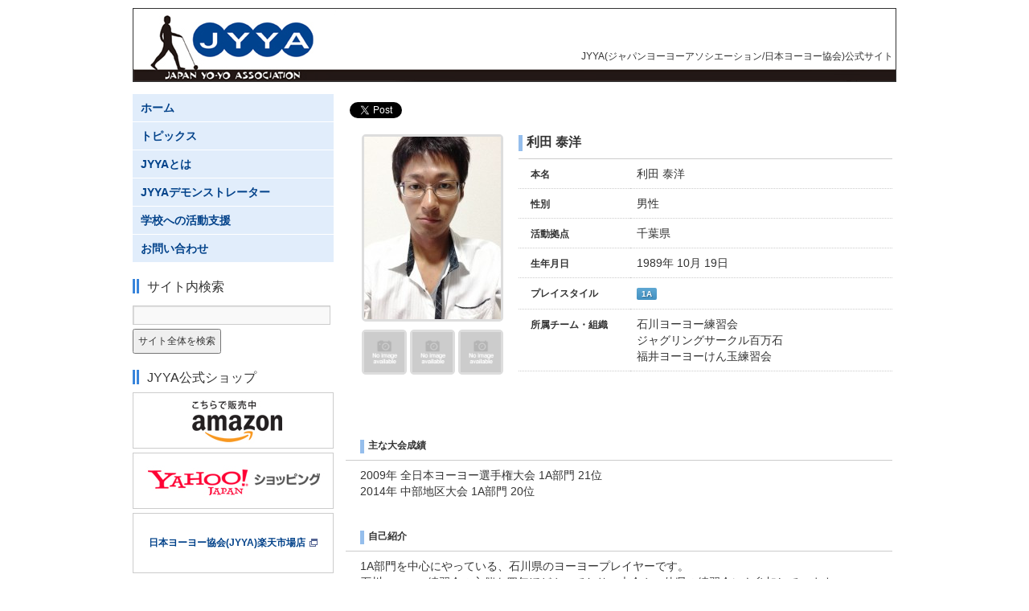

--- FILE ---
content_type: text/html; charset=UTF-8
request_url: http://jyya.com/demonstrator/10174/
body_size: 8436
content:
<!DOCTYPE html>
<html lang="ja">
<head>
<meta charset="UTF-8" />
<title>利田 泰洋 | JYYA(ジャパンヨーヨーアソシエーション/日本ヨーヨー協会)公式サイト JAPAN YO-YO ASSOCIATION</title>
<link rel="profile" href="http://gmpg.org/xfn/11" />
<!-- <link rel="stylesheet" type="text/css" media="all" href="http://jyya.com/wp/wp-content/themes/twentyten/style.css" /> -->
<link rel="pingback" href="http://jyya.com/wp/xmlrpc.php" />
<!-- <link rel='stylesheet' id='se-link-styles-css'  href='http://jyya.com/wp/wp-content/plugins/search-everything/static/css/se-styles.css?ver=3.9.1' type='text/css' media='all' /> -->
<link rel="stylesheet" type="text/css" href="//jyya.com/wp/wp-content/cache/wpfc-minified/e347ddca8c6d54cb3573fb65ce9a1c43/1699868119index.css" media="all"/>
<!-- <link rel='stylesheet' id='fancybox-css'  href='http://jyya.com/wp/wp-content/plugins/easy-fancybox/fancybox/jquery.fancybox-1.3.7.min.css?ver=1.5.7' type='text/css' media='screen' /> -->
<link rel="stylesheet" type="text/css" href="//jyya.com/wp/wp-content/cache/wpfc-minified/28dd9bb17dfd7c79035c9d386e550716/1699868119index.css" media="screen"/>
<script src='//jyya.com/wp/wp-content/cache/wpfc-minified/29e24271d79417edb282987f4598e450/1699868121index.js' type="text/javascript"></script>
<!-- <script type='text/javascript' src='http://jyya.com/wp/wp-content/plugins/anything-popup/anything-popup.js?ver=3.9.1'></script> -->
<!-- <script type='text/javascript' src='http://jyya.com/wp/wp-includes/js/jquery/jquery.js?ver=1.11.0'></script> -->
<!-- <script type='text/javascript' src='http://jyya.com/wp/wp-includes/js/jquery/jquery-migrate.min.js?ver=1.2.1'></script> -->
<!-- <script type='text/javascript' src='http://jyya.com/wp/wp-content/plugins/wp-all-in-one-admin-bar/public/assets/js/jquery.hoverIntent.minified.js?ver=1.1'></script> -->
<!-- <script type='text/javascript' src='http://jyya.com/wp/wp-content/plugins/wp-all-in-one-admin-bar/public/assets/js/jquery.cookie.js?ver=1.1'></script> -->
<link rel="EditURI" type="application/rsd+xml" title="RSD" href="http://jyya.com/wp/xmlrpc.php?rsd" />
<link rel="wlwmanifest" type="application/wlwmanifest+xml" href="http://jyya.com/wp/wp-includes/wlwmanifest.xml" /> 
<link rel='prev' title='平野 麗士' href='http://jyya.com/demonstrator/10098/' />
<link rel='next' title='でん' href='http://jyya.com/demonstrator/10173/' />
<meta name="generator" content="WordPress 3.9.1" />
<link rel='shortlink' href='http://jyya.com/?p=525' />
<script type="text/javascript">
window._se_plugin_version = '8.1.2';
</script>
<!-- Twitter Cards Meta By WPDeveloper.net -->
<meta name="twitter:card" content="summary" />
<meta name="twitter:site" content="@jyya_official" />
<meta name="twitter:creator" content="@jyya_official" />
<meta name="twitter:url" content="http://jyya.com/demonstrator/10174/" />
<meta name="twitter:title" content="利田 泰洋" />
<meta name="twitter:description" content="" />
<meta name="twitter:image" content="http://jyya.com/wp/wp-content/uploads/2016/05/tc_icon.png" />
<!-- Twitter Cards Meta By WPDeveloper.net -->
<style type="text/css">#wpadminbar {background: none repeat scroll 0 0 #222222;;}#wpadminbar .ab-top-menu > li:hover > .ab-item, #wpadminbar .ab-top-menu > li.hover > .ab-item,#wpadminbar .ab-top-menu > li > .ab-item:focus,#wpadminbar > #wp-toolbar li:hover span.ab-label, wpadminbar > #wp-toolbar li.hover span.ab-label, #wpadminbar > #wp-toolbar a.focus span.ab-label, #wpadminbar > #wp-toolbar div.ab-item:hover {color: #2EA2CC;background: none repeat scroll 0 0 #333333;text-shadow: none;;}#wpadminbar .ab-icon:before, #wpadminbar .ab-item:before, #wpadminbar #adminbarsearch:before {color: #999999;text-shadow:none;}#wpadminbar li:hover .ab-icon:before, #wpadminbar li:hover .ab-item:before, #wpadminbar li a:focus .ab-icon:before, #wpadminbar li .ab-item:focus:before, #wpadminbar li.hover .ab-icon:before, #wpadminbar li.hover .ab-item:before, #wpadminbar li:hover #adminbarsearch:before{color: #2EA2CC;}#wpadminbar a.ab-item, #wpadminbar > #wp-toolbar span.ab-label, #wpadminbar > #wp-toolbar span.noticon, #wpadminbar > #wp-toolbar div.ab-item{color: #EEEEEE;text-shadow: none;;}#wpadminbar .quicklinks a:hover span#ab-updates,#wpadminbar .menupop .ab-sub-wrapper,#wpadminbar .shortlink-input {background: none repeat scroll 0 0 #333333;;}#wpadminbar .quicklinks .menupop ul li .ab-item:hover,#wpadminbar .quicklinks .menupop ul li a strong, #wpadminbar .quicklinks .menupop.hover ul li .ab-item:hover,#wpadminbar.nojs .quicklinks .menupop:hover ul li .ab-item:hover,#wpadminbar .shortlink-input {color: #2EA2CC;text-shadow: none;} #wpadminbar .quicklinks .menupop ul li .ab-item:hover{;} #wpadminbar .menupop li:hover {background: none repeat scroll 0 0 ;;}#wpadminbar .quicklinks .menupop ul li a, #wpadminbar .quicklinks .menupop ul li a strong, #wpadminbar .quicklinks .menupop.hover ul li a, #wpadminbar #wp-admin-bar-user-info .username,#wpadminbar.nojs .quicklinks .menupop:hover ul li a {color: #EEEEEE;text-shadow: none;;}#wp-admin-bar-top-secondary .menupop .ab-sub-wrapper #wp-admin-bar-user-info span, #wpadminbar #wp-admin-bar-user-info a:hover, #wpadminbar #wp-admin-bar-user-info .username{-moz-box-shadow: none;-webkit-box-shadow:none;box-shadow:none;}#wpadminbar .quicklinks .menupop ul li div .ab-item a:hover{background-image: none;background-repeat: none;box-shadow: none;}#adminbarsearch .adminbar-input {color: #000000 !important;text-shadow: none;;}</style>
<!-- All in One SEO Pack 2.2.3.1 by Michael Torbert of Semper Fi Web Design[66,146] -->
<meta name="description" itemprop="description" content="JYYA(ジャパンヨーヨーアソシエーション/日本ヨーヨー協会)の公式サイトです。JYYAでは、ヨーヨーのパフォーマンスプレイができ、かつ初心者に教えることができるプレイヤーを「JYYAデモンストレーター」 として登録しています。" />
<meta name="keywords" itemprop="keywords" content="jyya,日本ヨーヨー協会,ヨーヨー,ヨーヨーコンテスト,jyyaデモンストレーター" />
<link rel="canonical" href="http://jyya.com/demonstrator/10174/" />
<!-- /all in one seo pack -->
<!-- BEGIN: WP Social Bookmarking Light -->
<script>(function(d, s, id) {
var js, fjs = d.getElementsByTagName(s)[0];
if (d.getElementById(id)) return;
js = d.createElement(s); js.id = id;
js.src = "//connect.facebook.net/ja_JP/all.js#xfbml=1";
fjs.parentNode.insertBefore(js, fjs);
}(document, 'script', 'facebook-jssdk'));</script>   
<style type="text/css">
.wp_social_bookmarking_light{
border: 0 !important;
padding: 10px 0 20px 0 !important;
margin: 0 !important;
}
.wp_social_bookmarking_light div{
float: left !important;
border: 0 !important;
padding: 0 !important;
margin: 0 5px 0px 0 !important;
min-height: 30px !important;
line-height: 18px !important;
text-indent: 0 !important;
}
.wp_social_bookmarking_light img{
border: 0 !important;
padding: 0;
margin: 0;
vertical-align: top !important;
}
.wp_social_bookmarking_light_clear{
clear: both !important;
}
#fb-root{
display: none;
}
.wsbl_twitter{
width: 100px;
}
.wsbl_facebook_like iframe{
max-width: none !important;
}</style>
<!-- END: WP Social Bookmarking Light -->
<style type="text/css" media="screen">body{position:relative}#dynamic-to-top{display:none;overflow:hidden;width:auto;z-index:90;position:fixed;bottom:20px;right:20px;top:auto;left:auto;font-family:sans-serif;font-size:1em;color:#fff;text-decoration:none;text-shadow:0 1px 0 #000000;font-weight:bold;padding:10px 13px;border:1px solid #02428a;background:#02428a;-webkit-background-origin:border;-moz-background-origin:border;-icab-background-origin:border;-khtml-background-origin:border;-o-background-origin:border;background-origin:border;-webkit-background-clip:padding-box;-moz-background-clip:padding-box;-icab-background-clip:padding-box;-khtml-background-clip:padding-box;-o-background-clip:padding-box;background-clip:padding-box;-webkit-box-shadow:0 1px 3px rgba( 0, 0, 0, 0.4 ), inset 0 0 0 1px rgba( 0, 0, 0, 0.2 ), inset 0 1px 0 rgba( 255, 255, 255, .4 ), inset 0 10px 10px rgba( 255, 255, 255, .1 );-ms-box-shadow:0 1px 3px rgba( 0, 0, 0, 0.4 ), inset 0 0 0 1px rgba( 0, 0, 0, 0.2 ), inset 0 1px 0 rgba( 255, 255, 255, .4 ), inset 0 10px 10px rgba( 255, 255, 255, .1 );-moz-box-shadow:0 1px 3px rgba( 0, 0, 0, 0.4 ), inset 0 0 0 1px rgba( 0, 0, 0, 0.2 ), inset 0 1px 0 rgba( 255, 255, 255, .4 ), inset 0 10px 10px rgba( 255, 255, 255, .1 );-o-box-shadow:0 1px 3px rgba( 0, 0, 0, 0.4 ), inset 0 0 0 1px rgba( 0, 0, 0, 0.2 ), inset 0 1px 0 rgba( 255, 255, 255, .4 ), inset 0 10px 10px rgba( 255, 255, 255, .1 );-khtml-box-shadow:0 1px 3px rgba( 0, 0, 0, 0.4 ), inset 0 0 0 1px rgba( 0, 0, 0, 0.2 ), inset 0 1px 0 rgba( 255, 255, 255, .4 ), inset 0 10px 10px rgba( 255, 255, 255, .1 );-icab-box-shadow:0 1px 3px rgba( 0, 0, 0, 0.4 ), inset 0 0 0 1px rgba( 0, 0, 0, 0.2 ), inset 0 1px 0 rgba( 255, 255, 255, .4 ), inset 0 10px 10px rgba( 255, 255, 255, .1 );box-shadow:0 1px 3px rgba( 0, 0, 0, 0.4 ), inset 0 0 0 1px rgba( 0, 0, 0, 0.2 ), inset 0 1px 0 rgba( 255, 255, 255, .4 ), inset 0 10px 10px rgba( 255, 255, 255, .1 );-webkit-border-radius:30px;-moz-border-radius:30px;-icab-border-radius:30px;-khtml-border-radius:30px;border-radius:30px}#dynamic-to-top:hover{background:#4d6669;background:#02428a -webkit-gradient( linear, 0% 0%, 0% 100%, from( rgba( 255, 255, 255, .2 ) ), to( rgba( 0, 0, 0, 0 ) ) );background:#02428a -webkit-linear-gradient( top, rgba( 255, 255, 255, .2 ), rgba( 0, 0, 0, 0 ) );background:#02428a -khtml-linear-gradient( top, rgba( 255, 255, 255, .2 ), rgba( 0, 0, 0, 0 ) );background:#02428a -moz-linear-gradient( top, rgba( 255, 255, 255, .2 ), rgba( 0, 0, 0, 0 ) );background:#02428a -o-linear-gradient( top, rgba( 255, 255, 255, .2 ), rgba( 0, 0, 0, 0 ) );background:#02428a -ms-linear-gradient( top, rgba( 255, 255, 255, .2 ), rgba( 0, 0, 0, 0 ) );background:#02428a -icab-linear-gradient( top, rgba( 255, 255, 255, .2 ), rgba( 0, 0, 0, 0 ) );background:#02428a linear-gradient( top, rgba( 255, 255, 255, .2 ), rgba( 0, 0, 0, 0 ) );cursor:pointer}#dynamic-to-top:active{background:#02428a;background:#02428a -webkit-gradient( linear, 0% 0%, 0% 100%, from( rgba( 0, 0, 0, .3 ) ), to( rgba( 0, 0, 0, 0 ) ) );background:#02428a -webkit-linear-gradient( top, rgba( 0, 0, 0, .1 ), rgba( 0, 0, 0, 0 ) );background:#02428a -moz-linear-gradient( top, rgba( 0, 0, 0, .1 ), rgba( 0, 0, 0, 0 ) );background:#02428a -khtml-linear-gradient( top, rgba( 0, 0, 0, .1 ), rgba( 0, 0, 0, 0 ) );background:#02428a -o-linear-gradient( top, rgba( 0, 0, 0, .1 ), rgba( 0, 0, 0, 0 ) );background:#02428a -ms-linear-gradient( top, rgba( 0, 0, 0, .1 ), rgba( 0, 0, 0, 0 ) );background:#02428a -icab-linear-gradient( top, rgba( 0, 0, 0, .1 ), rgba( 0, 0, 0, 0 ) );background:#02428a linear-gradient( top, rgba( 0, 0, 0, .1 ), rgba( 0, 0, 0, 0 ) )}#dynamic-to-top,#dynamic-to-top:active,#dynamic-to-top:focus,#dynamic-to-top:hover{outline:none}#dynamic-to-top span{display:block;overflow:hidden;width:14px;height:12px;background:url( http://jyya.com/wp/wp-content/plugins/dynamic-to-top/css/images/up.png )no-repeat center center}</style><style type="text/css" id="custom-background-css">
body.custom-background { background-color: #ffffff; }
</style>
<style type="text/css" media="screen">
/* WP External Links Plugin */
.ext-icon-18 { background:url(http://jyya.com/wp/wp-content/plugins/wp-external-links/images/ext-icons/ext-icon-18.png) no-repeat 100% 50%; padding-right:15px; }';
</style>
<!-- Easy FancyBox 1.5.7 using FancyBox 1.3.7 - RavanH (http://status301.net/wordpress-plugins/easy-fancybox/) -->
<script type="text/javascript">
/* <![CDATA[ */
var fb_timeout = null;
var fb_opts = { 'overlayShow' : true, 'hideOnOverlayClick' : true, 'showCloseButton' : true, 'centerOnScroll' : true, 'enableEscapeButton' : true, 'autoScale' : true };
var easy_fancybox_handler = function(){
/* IMG */
var fb_IMG_select = 'a[href*=".jpg"]:not(.nofancybox,.pin-it-button), area[href*=".jpg"]:not(.nofancybox), a[href*=".jpeg"]:not(.nofancybox,.pin-it-button), area[href*=".jpeg"]:not(.nofancybox), a[href*=".png"]:not(.nofancybox,.pin-it-button), area[href*=".png"]:not(.nofancybox)';
jQuery(fb_IMG_select).addClass('fancybox image');
var fb_IMG_sections = jQuery('div.gallery');
fb_IMG_sections.each(function() { jQuery(this).find(fb_IMG_select).attr('rel', 'gallery-' + fb_IMG_sections.index(this)); });
jQuery('a.fancybox, area.fancybox, li.fancybox a:not(li.nofancybox a)').fancybox( jQuery.extend({}, fb_opts, { 'transitionIn' : 'none', 'easingIn' : 'easeOutBack', 'transitionOut' : 'none', 'easingOut' : 'easeInBack', 'opacity' : false, 'hideOnContentClick' : false, 'titleShow' : false, 'titlePosition' : 'over', 'titleFromAlt' : true, 'showNavArrows' : true, 'enableKeyboardNav' : true, 'cyclic' : false }) );
/* Auto-click */ 
jQuery('#fancybox-auto').trigger('click');
}
/* ]]> */
</script>
</head>
<body class="single single-demonstrator postid-525 custom-background">
<!-- Google tag (gtag.js) -->
<script async src="http://www.googletagmanager.com/gtag/js?id=G-ZS6EVBJXMW"></script>
<script>
window.dataLayer = window.dataLayer || [];
function gtag(){dataLayer.push(arguments);}
gtag('js', new Date());
gtag('config', 'G-ZS6EVBJXMW');
</script>
<link rel="alternate" type="application/rss+xml" title="RSS" href="http://jyya.com/feed/" />
<div id="wrapper" class="hfeed">
<div id="header">
<div id="masthead">
<div id="branding" role="banner">
<div id="site-title">
<span>
<a href="http://jyya.com/" title="JYYA(ジャパンヨーヨーアソシエーション/日本ヨーヨー協会)公式サイト JAPAN YO-YO ASSOCIATION" rel="home">JYYA(ジャパンヨーヨーアソシエーション/日本ヨーヨー協会)公式サイト JAPAN YO-YO ASSOCIATION</a>
</span>
</div>
<div id="site-description">JYYA(ジャパンヨーヨーアソシエーション/日本ヨーヨー協会)公式サイト</div>
</div><!-- #branding -->
</div><!-- #masthead -->
</div><!-- #header -->
<div id="main">
<div id="container">
<div id="content" role="main">
<div id="post-525" class="post-525 demonstrator type-demonstrator status-publish hentry">
<!-- .entry-meta -->
<div class="entry-content">
<div class='wp_social_bookmarking_light'><div class="wsbl_facebook_like"><div id="fb-root"></div><fb:like href="" layout="button_count" action="like" width="100" share="false" show_faces="false" ></fb:like></div><div class="wsbl_twitter"><iframe allowtransparency="true" frameborder="0" scrolling="no" src="//platform.twitter.com/widgets/tweet_button.html?url=&amp;text=&amp;lang=ja&amp;count=horizontal" style="width:130px; height:20px;"></iframe></div></div><br class='wp_social_bookmarking_light_clear' />					
<div class="prof_container clearfix">				
<div class="demo_photo">
<div class="main_photo">
<a href="http://jyya.com/wp/wp-content/uploads/2014/10/photo_0117.jpg" rel="lightbox"><img width="170" height="227" src="http://jyya.com/wp/wp-content/uploads/2014/10/photo_0117-170x227.jpg" class="attachment-170x227" alt="利田 泰洋" title="" /></a>
</div>
<div align="center">
<div class="sub_photo">
<img src="http://jyya.com/wp/wp-content/themes/twentyten/images/noimage_l.jpg" alt="イメージはありません" title="" width="50" height="50" />
</div>
<div class="sub_photo">
<img src="http://jyya.com/wp/wp-content/themes/twentyten/images/noimage_l.jpg" alt="イメージはありません" title="" width="50" height="50" />
</div>
<div class="sub_photo_right"><img src="http://jyya.com/wp/wp-content/themes/twentyten/images/noimage_l.jpg" alt="イメージはありません" title="" width="50" height="50" />
</div>
</div>
</div>
<div class="demo_prof">
<table class="demo_prof_table_name">
<tr>
<td><span class="demo_prof_table_komidashi">利田 泰洋</span>
<div class="demo_champ_icon">
&nbsp;
&nbsp;	
</div></td>
</tr>
</table>
<!--本名の入力があった場合テーブル表示-->
<table class="demo_prof_table_hidden">
<tr>
<th width="135">本名</th>
<td width="350">
利田 泰洋						
</td>
</tr>
</table>
<table class="demo_prof_table02">
<tr>
<th width="130">性別</th>
<td width="355">    男性</td>
</tr>
<tr>
<th>活動拠点</th>
<td>    千葉県</td>
</tr>
</table>
<!--イベントMCスキルの入力があった場合テーブル表示-->
<table class="demo_prof_table_hidden">
<tr>
<th width="130">生年月日</th>
<td width="355">    1989年	
10月	    19日</td>
</tr>
</table>		
<table class="demo_prof_table02">
<tr>
<th width="130">プレイスタイル</th>
<td width="355">
<span class="icon_1a"><style type="text/css">#AnythingPopup_BoxContainer1	{width:320px;height:200px;background:#FFFFFF;border:1px solid #FFFFFF;padding:0;position:fixed;z-index:99999;cursor:default;-moz-border-radius: 10px;-webkit-border-radius: 10px;-khtml-border-radius: 10px;border-radius: 10px;   display:none;} #AnythingPopup_BoxContainerHeader1 {height:30px;background:#5FA8D3;border-top-right-radius:10px;-moz-border-radius-topright:10px;-webkit-border-top-right-radius:10px;-khtml-border-top-right-radius: 10px;border-top-left-radius:10px;-moz-border-radius-topleft:10px;-webkit-border-top-left-radius:10px;-khtml-border-top-left-radius: 10px;} #AnythingPopup_BoxContainerHeader1 a {color:#FFFFFF;font-family:Verdana,Arial;font-size:10pt;font-weight:bold;} #AnythingPopup_BoxTitle1 {float:left; margin:5px;color:#FFFFFF;font-family:Verdana,Arial;font-size:12pt;font-weight:bold;} #AnythingPopup_BoxClose1 {float:right;width:50px;margin:5px;} #AnythingPopup_BoxContainerBody1 {margin:15px;overflow:auto;height:140px;} #AnythingPopup_BoxContainerFooter1 {position: fixed;top:0;left:0;bottom:0;right:0;background:#000000;opacity: .3;-moz-opacity: .3;filter: alpha(opacity=30);border:1px solid #FFFFFF;z-index:999;display:none;} </style><a href='javascript:AnythingPopup_OpenForm("AnythingPopup_BoxContainer1","AnythingPopup_BoxContainerBody1","AnythingPopup_BoxContainerFooter1","320","200");'>1A</a><div style="display: none;" id="AnythingPopup_BoxContainer1"><div id="AnythingPopup_BoxContainerHeader1"><div id="AnythingPopup_BoxTitle1">1A</div><div id="AnythingPopup_BoxClose1"><a href="javascript:AnythingPopup_HideForm('AnythingPopup_BoxContainer1','AnythingPopup_BoxContainerFooter1');">Close</a></div></div><div id="AnythingPopup_BoxContainerBody1"><span style="color: #333333; font-size: 14px; font-weight: nomal;"><strong>ワンハンド(シングルハンド)ストリングトリック</strong><br />ヨーヨーを一つでプレイするスタイル。<br />近年では、ストリングに指を掛けたりヨーヨーを乗せたりと、あやとりのようなプレイ(ストリングプレイ)をするのが主流です。</span></div></div><div style="display: none;" id="AnythingPopup_BoxContainerFooter1"></div></span>																																										
</td>
</tr>
</table>
<!--イベントMCスキルの入力があった場合テーブル表示-->
<!--所属チーム・所属組織の入力があった場合テーブル表示-->
<table class="demo_prof_table_hidden">
<tr>
<th width="128">所属チーム・組織</th>
<td width="352">
石川ヨーヨー練習会<br />
ジャグリングサークル百万石<br />
福井ヨーヨーけん玉練習会	
</td>
</tr>
</table>
</div><!-- demo_prof -->
<!--プロフィールテーブル表示領域ここまで-->	
</div><!-- .entry-content -->
<div class="demo_movie">
&nbsp;&nbsp;&nbsp;&nbsp;</div>
<br />
<!--大会成績の入力があった場合テーブル表示-->
<table class="demo_prof_table_hidden02">
<tr>
<td class="title"><span class="demo_prof_table_komidashi">主な大会成績</span></td>
</tr>
<tr>
<td class="detail">
2009年 全日本ヨーヨー選手権大会 1A部門 21位<br />
2014年 中部地区大会 1A部門 20位							</td>
</tr>
</table>
<table class="demo_prof_table_hidden02">
<tr>
<td class="title"><span class="demo_prof_table_komidashi">自己紹介</span></td>
</tr>
<tr><td class="detail">	1A部門を中心にやっている、石川県のヨーヨープレイヤーです。	<br />
石川ヨーヨー練習会の主催を四年ほどやっており、大会や、他県の練習会にも参加しています。<br />
ヨーヨーの基本的なトリックのティーチングは可能です。</td>
</tr>
</table>
<!--ブログ・SNS等(1)の入力があった場合テーブル表示-->
<table class="demo_prof_table_hidden02">
<tr>
<td class="title"><span class="demo_prof_table_komidashi">ブログ・SNS等</span></td>
</tr>
<tr>
<td class="detail">
<a href="http://ishikawayoyo.blog81.fc2.com/" title="" class="ext-icon-18" data-wpel-target="_blank">石川ヨーヨー練習会</a>     <br />
<a href="http://100man-jug.com/index.htm" title="" class="ext-icon-18" data-wpel-target="_blank">ジャグリングサークル百万石</a>  <br />
<a href="http://fukuiyoyo.blog.fc2.com/" title="" class="ext-icon-18" data-wpel-target="_blank">福井ヨーヨーけん玉練習会</a>&nbsp;&nbsp;</td>
</tr>
</table>
</div><!-- .prof_container -->
</div><!-- #post-## -->
</div><!-- #content -->
</div><!-- #container -->
<div id="access" role="navigation">
<div class="skip-link screen-reader-text"><a href="#content" title="Skip to content">Skip to content</a></div>
<div class="menu-header"><ul id="menu-jyya_menu" class="menu"><li id="menu-item-423" class="menu-item menu-item-type-custom menu-item-object-custom menu-item-423"><a href="http://jyya.com/index.php">ホーム</a></li>
<li id="menu-item-424" class="menu-item menu-item-type-post_type menu-item-object-page menu-item-424"><a href="http://jyya.com/topics/">トピックス</a></li>
<li id="menu-item-425" class="menu-item menu-item-type-post_type menu-item-object-page menu-item-425"><a href="http://jyya.com/about/">JYYAとは</a></li>
<li id="menu-item-562" class="menu-item menu-item-type-custom menu-item-object-custom menu-item-562"><a href="http://jyya.com/demonstrator/">JYYAデモンストレーター</a></li>
<li id="menu-item-426" class="menu-item menu-item-type-post_type menu-item-object-page menu-item-426"><a href="http://jyya.com/school/">学校への活動支援</a></li>
<li id="menu-item-427" class="menu-item menu-item-type-post_type menu-item-object-page menu-item-427"><a href="https://jyya-com.ssl-sixcore.jp/inquiry/">お問い合わせ</a></li>
</ul></div>				
</div><!-- #access -->
<div id="primary" class="widget-area" role="complementary">
<div id="search_box">
<h3 class="widget-title">サイト内検索</h3>
<form action="http://jyya.com/" method="get">
<input type="text" name="s" />
<input type="submit" value="サイト全体を検索" />
</form> 
</div>
<div>
</div>
<ul class="xoxo">
<li id="text-7" class="widget-container widget_text"><h3 class="widget-title">JYYA公式ショップ</h3>			<div class="textwidget"><a href="https://www.amazon.co.jp/s/ref=sr_pg_1?me=A3OGXK5XFNJ5BC&rh=i%3Amerchant-items&ie=UTF8&qid=1508212706" title="" data-wpel-target="_blank"><img src="http://jyya.com/wp/wp-content/uploads/2016/05/shop_bnr_amazon_02.jpg"></a>
<a href="http://store.shopping.yahoo.co.jp/jyya/" title="" data-wpel-target="_blank"><img src="http://jyya.com/wp/wp-content/uploads/2016/05/shop_bnr_yahoo_02.jpg"></a>
<p style="display:block;width:248px;height:73px;border:1px solid #cccccc;font-size:12px;text-align:center;line-height:73px;"><a href="https://www.rakuten.co.jp/jyya/" ;style="display:block;" title="" class="ext-icon-18" data-wpel-target="_blank">日本ヨーヨー協会(JYYA)楽天市場店</a></p>
</div>
</li><li id="text-3" class="widget-container widget_text"><h3 class="widget-title">JYYA公式Twitter</h3>			<div class="textwidget"><a class="twitter-timeline ext-icon-18" href="https://twitter.com/jyya_official" data-widget-id="496120987482476544" data-tweet-limit="1" data-chrome="”noheader" ”="" title="" data-wpel-target="_blank">@jyya_officialさんのツイート</a> <script>!function(d,s,id){var js,fjs=d.getElementsByTagName(s)[0],p=/^http:/.test(d.location)?'http':'https';if(!d.getElementById(id)){js=d.createElement(s);js.id=id;js.src=p+"://platform.twitter.com/widgets.js";fjs.parentNode.insertBefore(js,fjs);}}(document,"script","twitter-wjs");</script></div>
</li><li id="text-2" class="widget-container widget_text"><h3 class="widget-title">JYYA公式Facebook</h3>			<div class="textwidget"><div class="fb-page" data-href="https://www.facebook.com/jyya.official" data-width="250" data-height="400" data-small-header="false" data-adapt-container-width="true" data-hide-cover="false" data-show-facepile="true" data-show-posts="true"><div class="fb-xfbml-parse-ignore"><blockquote cite="https://www.facebook.com/jyya.official"><a href="https://www.facebook.com/jyya.official" title="" class="ext-icon-18" data-wpel-target="_blank">JYYA - 日本ヨーヨー協会</a></blockquote></div></div></div>
</li><li id="text-8" class="widget-container widget_text">			<div class="textwidget"><a href="http://jyya.com/feed/"><img src="http://jyya.com/wp/wp-content/uploads/2014/08/rss_btn.jpg" border="0" /></a></div>
</li>			</ul>
</div><!-- #primary .widget-area -->
	</div><!-- #main -->
<div id="footer" role="contentinfo">
<div id="colophon">
<div id="site-generator">
&copy; 2014 – 2025&nbsp;<a href="http://jyya.com/" title="JYYA(ジャパンヨーヨーアソシエーション/日本ヨーヨー協会)公式サイト JAPAN YO-YO ASSOCIATION" rel="home">JAPAN YO-YO ASSOCIATION</a>&nbsp;All Rights Reserved.</div><!-- #site-generator -->
</div><!-- #colophon -->
</div><!-- #footer -->
</div><!-- #wrapper -->
<!-- BEGIN: WP Social Bookmarking Light -->
<!-- END: WP Social Bookmarking Light -->
<script type='text/javascript' src='http://jyya.com/wp/wp-content/plugins/wp-external-links/js/wp-external-links.js?ver=1.55'></script>
<script type='text/javascript' src='http://jyya.com/wp/wp-content/plugins/dynamic-to-top/js/libs/jquery.easing.js?ver=1.3'></script>
<script type='text/javascript'>
/* <![CDATA[ */
var mv_dynamic_to_top = {"text":"\u25b2 ","version":"1","min":"200","speed":"100","easing":"easeInExpo","margin":"20"};
/* ]]> */
</script>
<script type='text/javascript' src='http://jyya.com/wp/wp-content/plugins/dynamic-to-top/js/dynamic.to.top.min.js?ver=3.4.2'></script>
<script type='text/javascript' src='http://jyya.com/wp/wp-content/plugins/easy-fancybox/fancybox/jquery.fancybox-1.3.7.min.js?ver=1.5.7'></script>
<script type='text/javascript' src='http://jyya.com/wp/wp-content/plugins/easy-fancybox/jquery.mousewheel.min.js?ver=3.1.12'></script>
<script type="text/javascript">
jQuery(document).on('ready post-load', easy_fancybox_handler );
</script>
</body>
</html><!-- WP Fastest Cache file was created in 0.3488941192627 seconds, on 05-12-25 17:35:44 -->

--- FILE ---
content_type: text/css
request_url: http://jyya.com/wp/wp-content/cache/wpfc-minified/e347ddca8c6d54cb3573fb65ce9a1c43/1699868119index.css
body_size: 11729
content:
html, body, div, span, applet, object, iframe,
h1, h2, h3, h4, h5, h6, p, blockquote, pre,
a, abbr, acronym, address, big, cite, code,
del, dfn, em, font, img, ins, kbd, q, s, samp,
small, strike, strong, sub, sup, tt, var,
b, u, i, center,
dl, dt, dd, ol, ul, li,
fieldset, form, label, legend,
table, caption, tbody, tfoot, thead, tr, th, td {
background: transparent;
border: 0;
margin: 0;
padding: 0;
vertical-align: baseline;
}
body {
line-height: 1;
}
html,body{
height:100%;
}
h1, h2, h3, h4, h5, h6 {
clear: both;
font-weight: normal;
}
ol, ul {
list-style: none;
}
blockquote {
quotes: none;
}
blockquote:before, blockquote:after {
content: '';
content: none;
}
del {
text-decoration: line-through;
} table {
border-collapse: collapse;
border-spacing: 0;
}
a img {
border: none;
}  #container {
float: right;
margin: 0  0 0 -250px;
width: 100%;
}
#content {
margin: 0 0 0 260px; }
#primary,
#secondary,
#third {
float: left;
overflow: hidden;
width: 250px; }
#secondary {
clear: right;
}
#footer {
clear: both;
width: 100%;
} .one-column #content {
margin: 0 auto;
width: 640px;
} .single-attachment #content {
margin: 0 auto;
width: 900px;
} body,
input,
textarea,
.page-title span,
.pingback a.url {
font-family:Hiragino Sans, "ヒラギノ角ゴシック","Hiragino Kaku Gothic ProN","ヒラギノ角ゴ ProN W3","メイリオ", Meiryo, "ＭＳ Ｐゴシック", "MS PGothic", sans-serif;
}
h3#comments-title,
h3#reply-title,
#content .entry-title,
#access .menu,
#access div.menu ul,
#cancel-comment-reply-link,
.form-allowed-tags,
#site-info,
#site-title,
#wp-calendar,
.comment-meta,
.comment-body tr th,
.comment-body thead th,
.entry-content label,
.entry-content tr th,
.entry-content thead th,
.entry-meta,
.entry-title,
.entry-utility,
#respond label,
.navigation,
.page-title,
.pingback p,
.reply,
.widget-title,
.wp-caption-text {
font-family:Hiragino Sans, "ヒラギノ角ゴシック","Hiragino Kaku Gothic ProN","ヒラギノ角ゴ ProN W3","メイリオ", Meiryo, "ＭＳ Ｐゴシック", "MS PGothic", sans-serif;
}
input[type="submit"] {
font-family:Hiragino Sans, "ヒラギノ角ゴシック","Hiragino Kaku Gothic ProN","ヒラギノ角ゴ ProN W3","メイリオ", Meiryo, "ＭＳ Ｐゴシック", "MS PGothic", sans-serif;
}
pre {
font-family:Hiragino Sans, "ヒラギノ角ゴシック","Hiragino Kaku Gothic ProN","ヒラギノ角ゴ ProN W3","メイリオ", Meiryo, "ＭＳ Ｐゴシック", "MS PGothic", sans-serif;
}
code {
font-family:Hiragino Sans, "ヒラギノ角ゴシック","Hiragino Kaku Gothic ProN","ヒラギノ角ゴ ProN W3","メイリオ", Meiryo, "ＭＳ Ｐゴシック", "MS PGothic", sans-serif;
}  #access .menu-header,
div.menu,
#colophon,
#branding,
#main,
#wrapper {
margin: 0 auto;
width: 950px; }
#wrapper {
background: #fff; min-height: 100%;
position: relative;
} #footer-widget-area {
overflow: hidden;
}
#footer-widget-area .widget-area {
float: left;
margin-right: 20px;
width: 220px;
}
#footer-widget-area #fourth {
margin-right: 0;
}
#site-info {
float: left;
font-size: 14px;
font-weight: bold;
width: 700px;
}
#site-generator { text-align:center;
}
@-moz-document url-prefix() {
#site-generator { text-align:center;
}
}  body {
background: #f1f1f1;
}
body,
input,
textarea {
color: #333;
font-size: 12px;
line-height: 18px;
}
hr {
background-color: #e7e7e7;
border: 0;
clear: both;
height: 1px;
margin-bottom: 18px;
} p {
margin-bottom: 18px;
}
ul {
list-style: disc; }
ol {
list-style: decimal;
margin: 0 0 18px 1.5em;
}
ol ol {
list-style: upper-alpha;
}
ol ol ol {
list-style: lower-roman;
}
ol ol ol ol {
list-style: lower-alpha;
}
ul ul,
ol ol,
ul ol,
ol ul {
margin-bottom: 0;
}
strong {
font-weight: bold;
}
cite,
em,
i {
font-style: italic;
}
big {
font-size: 131.25%;
}
ins {
background: #ffc;
text-decoration: none;
}
blockquote {
font-style: italic;
padding: 0 3em;
}
blockquote cite,
blockquote em,
blockquote i {
font-style: normal;
}
pre {
background: #f7f7f7;
color: #222;
line-height: 18px;
margin-bottom: 18px;
overflow: auto;
padding: 1.5em;
}
abbr,
acronym {
border-bottom: 1px dotted #666;
cursor: help;
}
sup,
sub {
height: 0;
line-height: 1;
position: relative;
vertical-align: baseline;
}
sup {
bottom: 1ex;
}
sub {
top: .5ex;
}
small {
font-size: smaller;
}
input[type="text"],
input[type="password"],
input[type="email"],
input[type="url"],
input[type="number"],
textarea {
background: #f9f9f9;
border: 1px solid #ccc;
box-shadow: inset 1px 1px 1px rgba(0,0,0,0.1);
-moz-box-shadow: inset 1px 1px 1px rgba(0,0,0,0.1);
-webkit-box-shadow: inset 1px 1px 1px rgba(0,0,0,0.1);
padding: 2px;
}
input[type="text"] {
margin:5px 0; }
#search_box input[type="text"] {
margin:5px 0;
width:240px;
}
input[type="submit"] {
padding:5px;
}
a:link {
color: #02428a;
}
a:visited {
color: #02428a;
}
a:active,
a:hover {
color: #3985db;
} .screen-reader-text {
position: absolute;
left: -9000px;
} #header { background: url(//jyya.com/wp/wp-content/themes/twentyten/images/headers/jyya_header.jpg) no-repeat; height:90px; border:1px solid #333333;
margin-top:10px;
}
#site-title {
float: left;
font-size: 16px;
line-height: 36px;
text-indent: -9000px; }
#site-title a {
font-weight: bold;
text-decoration: none;
height: 90px;
display: block;
overflow: hidden;
width: 250px;
padding-top: 0px;
background: url(//jyya.com/wp/wp-content/themes/twentyten/images/headers/jyya_logo.jpg) no-repeat left top;
}
#site-description {
clear: right;
float: right;
margin: 50px 5px 18px 0; color:#333333;
} #branding img {
border-top: 4px solid #000;
border-bottom: 1px solid #000;
display: block;
float: left;
} #access {
background:#e1edfb;  width: 250px;
color:#02428a;
}
#access .menu-header,
div.menu {
}
#access .menu-header ul,
div.menu ul {
list-style: none;
}
#access ul li a {
font-size: 14px;
width: 240px;
font-weight:bold;
display:inline-block;
line-height: 34px;
padding: 0 0 0 10px;
text-decoration: none;
border-bottom:#ffffff solid 1px;
}
#access ul li a:hover{
color:#ffffff;
border-bottom:#ffffff solid 1px;
} #access ul ul {
display: none;
position: absolute;
left:230px;
z-index: 99999;	
box-shadow:rgb(156, 156, 156) 0px 0px 7px 0px;
-webkit-box-shadow:rgb(156, 156, 156) 0px 0px 7px 0px;
-moz-box-shadow:rgb(156, 156, 156) 0px 0px 7px 0px;
}
#access ul ul li {
min-width: 180px;
}
#access ul li ul  {
margin-top:-36px;
}
#access ul li ul li:first-child  {
border-top:#fff solid 1px;
}
#access ul li ul a {
font-size: 14px;
width: 220px;
background: #3985db;
line-height: 1em;
padding: 10px;
height: auto;
display: block;
border-left:#fff solid 1px;
border-right:#fff solid 1px;
color: #fff;
}
#access ul li ul a:hover {
background: #e1edfb;
color: #02428a;
}
#access ul li:hover > a {
background: #3985db;
color:#ffffff;
}
#access ul li:hover > ul {
display: block;
}
#access ul li.current_page_item > a,
#access ul li.current_page_ancestor > a,
#access ul li.current-menu-ancestor > a,
#access ul li.current-menu-item > a,
#access ul li.current-menu-parent > a {
color: #fff;
background: #3985db;
}
* html #access ul li.current_page_item a,
* html #access ul li.current_page_ancestor a,
* html #access ul li.current-menu-ancestor a,
* html #access ul li.current-menu-item a,
* html #access ul li.current-menu-parent a,
* html #access ul li a:hover {
color: #fff;
background: #3985db;
} #main {
clear: both;
overflow: hidden;
padding: 15px 0 0 0;
}
#content {
margin-bottom: 36px;
color: #333;
font-size: 14px;
line-height: 20px;
}
#content input,
#content textarea {
color: #333;
font-size: 16px;
line-height: 28px; }
#content p, #content ol,
#content pre,
#content hr {
margin-bottom: 24px;
}
#content ul ul,
#content ol ol,
#content ul ol,
#content ol ul {
margin-bottom: 0;
}
#content pre,
#content kbd,
#content tt,
#content var {
font-size: 15px;
line-height: 21px;
}
#content code {
font-size: 13px;
}
#content dt,
#content th {
color: #333;
}
#content h1,
#content h2,
#content h3,
#content h4,
#content h5,
#content h6 {
color: #333;
line-height: 1.5em; }
#main #content .widget-area ul {
margin-top:10px; font-size:14px;  }
#main #content .widget-area ul li .textwidget{
margin-top:10px; font-size:14px;  }
#content h2 {
font-size:16px; margin: 5px 0 10px;
border-bottom:2px solid #3985db;
border-left:5px solid #3985db;
padding:0px 10px 3px;
font-weight:bold;
color:#02428a; }
#content h3 {
font-size:1.1em; margin: 5px 0 10px;
border-bottom:1px dotted #3985db;
color:#02428a;
padding:5px 10px 5px 0;
font-weight:bold;
}
#content h4 {
font-size: 16px;
margin: 20px 0;
padding:2px 10px 0px;
border-width:0 0 0 8px;
border-color: #3985db;
border-style:double;
color:#333;	
line-height:16px;
}
#content tr th,
#content thead th { font-size: 12px;
font-weight: bold;
line-height: 18px;
}
#content tr.odd td {
background: #f2f7fc;
}
.hentry {
margin: 0 0 30px 0;
}
.home .sticky { }
.single .hentry {
margin: 0 0 180px 0;
}
.page-title {
color: #333;
font-size: 14px;
margin: 0 0 15px 0;
background:#eeeeee;
padding:3px 0 3px 5px;
}
.page-title span {
color: #333;
font-size: 14px;
font-weight: normal;
}
.page-title a:link,
.page-title a:visited {
color: #ffffff;
text-decoration: none;
}
.page-title a:active,
.page-title a:hover {
color: #ffffff;
}
#content .entry-title {
font-size: 16px;
margin: 0 0 10px;
padding:7px 5px 5px 10px;
border-width:0 0 0 8px;
border-color: #3985db;
border-style:double;
color:#02428a;
background:#e1edfb;
font-weight:bold;
}
.entry-title a:link,
.entry-title a:visited {
text-decoration: none;
}
.entry-title a:active,
.entry-title a:hover {
text-decoration: underline;
}
.entry-meta {
color: #333;
font-size: 12px;
text-align:right;
padding-top:3px;
margin-top:20px;
border-top:1px solid #eeeeee;
}
.entry-meta abbr,
.entry-utility abbr {
border: none;
}
.entry-meta abbr:hover,
.entry-utility abbr:hover {
border-bottom: 1px dotted #666;
}
.entry-summary {
clear: both;
padding: 10px 5px 0;
font-size:14px;
}
.entry-content {
clear: both;
padding: 0 5px;
}
#content .entry-summary p:last-child {
margin-bottom: 12px;
}
.entry-content fieldset {
border: 1px solid #e7e7e7;
margin: 0 0 24px 0;
padding: 24px;
}
.entry-content fieldset legend {
background: #fff;
color: #000;
font-weight: bold;
padding: 0 24px;
}
.entry-content input { }
.entry-content input.file,
.entry-content input.button {
margin-right: 24px;
}
.entry-content label {
color: #777;
font-size: 12px;
}
.entry-content select { }
.entry-content select{
height: 30px;
font-size: 100%;
padding: 0px 0px 0px 12px;
border: 1px solid #B3B3B3; }
.entry-content sup,
.entry-content sub {
font-size: 10px;
}
.entry-content blockquote.left {
float: left;
margin-left: 0;
margin-right: 24px;
text-align: right;
width: 33%;
}
.entry-content blockquote.right {
float: right;
margin-left: 24px;
margin-right: 0;
text-align: left;
width: 33%;
}
.entry-content ul {
margin-left:20px;
margin-bottom:24px;
}
.page-link {
clear: both;
color: #000;
font-weight: bold;
line-height: 48px;
word-spacing: 0.5em;
}
.page-link a:link,
.page-link a:visited {
background: #f1f1f1;
color: #333;
font-weight: normal;
padding: 0.5em 0.75em;
text-decoration: none;
}
.home .sticky .page-link a {
background: #d9e8f7;
}
.page-link a:active,
.page-link a:hover {
color: #3985db;
}
body.page .edit-link {
clear: both;
display: block;
}
#entry-author-info {
background: #f2f7fc;
border-top: 4px solid #000;
clear: both;
font-size: 14px;
line-height: 20px;
margin: 24px 0;
overflow: hidden;
padding: 18px 20px;
}
#entry-author-info #author-avatar {
background: #fff;
border: 1px solid #e7e7e7;
float: left;
height: 60px;
margin: 0 -104px 0 0;
padding: 11px;
}
#entry-author-info #author-description {
float: left;
margin: 0 0 0 104px;
}
#entry-author-info h2 {
color: #000;
font-size: 100%;
font-weight: bold;
margin-bottom: 0;
}
.entry-utility {
clear: both;
color: #777;
font-size: 12px;
line-height: 18px;
}
.entry-meta a,
.entry-utility a {
}
.entry-meta a:hover,
.entry-utility a:hover {
color: #3985db;
}
#content .video-player {
padding: 0;
} .home #content .format-aside p,
.home #content .category-asides p {
font-size: 14px;
line-height: 20px;
margin-bottom: 10px;
margin-top: 0;
}
.home .hentry.format-aside,
.home .hentry.category-asides {
padding: 0;
}
.home #content .format-aside .entry-content,
.home #content .category-asides .entry-content {
padding-top: 0;
} .format-gallery .size-thumbnail img,
.category-gallery .size-thumbnail img {
border: 10px solid #f1f1f1;
margin-bottom: 0;
}
.format-gallery .gallery-thumb,
.category-gallery .gallery-thumb {
float: left;
margin-right: 20px;
margin-top: -4px;
}
.home #content .format-gallery .entry-utility,
.home #content .category-gallery .entry-utility {
padding-top: 4px;
} .attachment .entry-content .entry-caption {
font-size: 140%;
margin-top: 24px;
}
.attachment .entry-content .nav-previous a:before {
content: '\2190\00a0';
}
.attachment .entry-content .nav-next a:after {
content: '\00a0\2192';
}  img.size-auto,
img.size-full,
img.size-large,
img.size-medium,
.attachment img,
.widget-container img {
max-width: 100%; height: auto; }
.alignleft,
img.alignleft {
display: inline;
float: left;
margin-right: 24px;
margin-top: 4px;
}
.alignright,
img.alignright {
display: inline;
float: right;
margin-left: 24px;
margin-top: 4px;
}
.aligncenter,
img.aligncenter {
clear: both;
display: block;
margin-left: auto;
margin-right: auto;
}
img.alignleft,
img.alignright,
img.aligncenter {
margin-bottom: 12px;
}
.wp-caption {
background: #f1f1f1;
line-height: 18px;
margin-bottom: 20px;
max-width: 632px !important; padding: 4px;
text-align: center;
}
.wp-caption img {
margin: 5px 5px 0;
max-width: 622px; }
.wp-caption p.wp-caption-text {
color: #777;
font-size: 12px;
margin: 5px;
}
.wp-smiley {
margin: 0;
}
.gallery {
margin: 0 auto 18px;
}
.gallery .gallery-item {
float: left;
margin-top: 0;
text-align: center;
width: 33%;
}
.gallery-columns-2 .gallery-item {
width: 50%;
}
.gallery-columns-4 .gallery-item {
width: 25%;
}
.gallery img { margin: 8px 0 0;
}
.gallery-columns-2 .attachment-medium {
max-width: 92%;
height: auto;
}
.gallery-columns-4 .attachment-thumbnail {
max-width: 84%;
height: auto;
}
.gallery .gallery-caption {
color: #777;
font-size: 12px;
margin: 0 0 12px;
}
.gallery dl {
margin: 0;
}
.gallery br+br {
display: none;
}
#content .attachment img { display: block;
margin: 0 auto;
} .navigation {
color: #777;
font-size: 12px;
line-height: 18px;
overflow: hidden;
}
.navigation a:link,
.navigation a:visited {
color: #ffffff;
text-decoration: none;
}
.navigation a:active,
.navigation a:hover {
color: #ffffff;
}
.nav-previous {
float: left;
width: 50%;
margin-top:30px;
}
.nav-next {
float: right;
text-align: right;
width: 50%;
margin-top:30px;
}
#nav-above {
margin: 0 0 18px 0;
}
#nav-above {
display: none;
}
.paged #nav-above,
.single #nav-above {
display: block;
}
#nav-below {
margin: -18px 0 0 0;
} #comments {
clear: both;
}
#comments .navigation {
padding: 0 0 18px 0;
}
h3#comments-title,
h3#reply-title {
color: #000;
font-size: 20px;
font-weight: bold;
margin-bottom: 0;
}
h3#comments-title {
padding: 24px 0;
}
.commentlist {
list-style: none;
margin: 0;
}
.commentlist li.comment {
border-bottom: 1px solid #e7e7e7;
line-height: 24px;
margin: 0 0 24px 0;
padding: 0 0 0 56px;
position: relative;
}
.commentlist li:last-child {
border-bottom: none;
margin-bottom: 0;
}
#comments .comment-body ul,
#comments .comment-body ol {
margin-bottom: 18px;
}
#comments .comment-body p:last-child {
margin-bottom: 6px;
}
#comments .comment-body blockquote p:last-child {
margin-bottom: 24px;
}
.commentlist ol {
list-style: decimal;
}
.commentlist .avatar {
position: absolute;
top: 4px;
left: 0;
}
.comment-author {
}
.comment-author cite {
color: #000;
font-style: normal;
font-weight: bold;
}
.comment-author .says {
font-style: italic;
}
.comment-meta {
font-size: 12px;
margin: 0 0 18px 0;
}
.comment-meta a:link,
.comment-meta a:visited {
color: #ffffff;
text-decoration: none;
}
.comment-meta a:active,
.comment-meta a:hover {
color: #ffffff;
}
.commentlist .even {
}
.commentlist .bypostauthor {
}
.reply {
font-size: 12px;
padding: 0 0 24px 0;
}
.reply a,
a.comment-edit-link {
color: #777;
}
.reply a:hover,
a.comment-edit-link:hover {
color: #ffffff;
}
.commentlist .children {
list-style: none;
margin: 0;
}
.commentlist .children li {
border: none;
margin: 0;
}
.nopassword,
.nocomments {
display: none;
}
#comments .pingback {
border-bottom: 1px solid #e7e7e7;
margin-bottom: 18px;
padding-bottom: 18px;
}
.commentlist li.comment+li.pingback {
margin-top: -6px;
}
#comments .pingback p {
color: #777;
display: block;
font-size: 12px;
line-height: 18px;
margin: 0;
}
#comments .pingback .url {
font-size: 13px;
font-style: italic;
} input[type="submit"] {
color: #333;
}
#respond {
border-top: 1px solid #e7e7e7;
margin: 24px 0;
overflow: hidden;
position: relative;
}
#respond p {
margin: 0;
}
#respond .comment-notes {
margin-bottom: 1em;
}
.form-allowed-tags {
line-height: 1em;
}
.children #respond {
margin: 0 48px 0 0;
}
h3#reply-title {
margin: 18px 0;
}
#comments-list #respond {
margin: 0 0 18px 0;
}
#comments-list ul #respond {
margin: 0;
}
#cancel-comment-reply-link {
font-size: 12px;
font-weight: normal;
line-height: 18px;
}
#respond .required {
color: #ffffff;
font-weight: bold;
}
#respond label {
color: #777;
font-size: 12px;
}
#respond input {
margin: 0 0 9px;
width: 98%;
}
#respond textarea {
width: 98%;
}
#respond .form-allowed-tags {
color: #777;
font-size: 12px;
line-height: 18px;
}
#respond .form-allowed-tags code {
font-size: 11px;
}
#respond .form-submit {
margin: 12px 0;
}
#respond .form-submit input {
font-size: 14px;
width: auto;
} .widget-area ul {
list-style: none;
margin-left: 0;
}
.widget-area ul ul {
list-style: square;
margin-left: 1.3em;
}
.widget-area select {
max-width: 100%;
}
.widget_search #s { width: 75%;
}
.widget_search label {
display: none;
}
.widget-container {
word-wrap: break-word;
-webkit-hyphens: auto;
-moz-hyphens: auto;
hyphens: auto;
margin: 0 0 18px 0;
}
.widget-container .wp-caption img {
margin: auto;
}
.widget-title {
font-size: 16px;
margin: 20px 0 10px;
padding:2px 10px 0px;
border-width:0 0 0 8px;
border-color: #3985db;
border-style:double;
color:#333;	
line-height:16px;
}
.widget-area a:link,
.widget-area a:visited {
text-decoration: none;
}
.widget-area a:active,
.widget-area a:hover {
text-decoration: underline;
}
.widget-area .entry-meta {
font-size: 11px;
}
#wp_tag_cloud div {
line-height: 1.6em;
} #wp-calendar {
width: 100%;
}
#wp-calendar caption {
color: #222;
font-size: 14px;
font-weight: bold;
padding-bottom: 4px;
text-align: left;
}
#wp-calendar thead {
font-size: 11px;
}
#wp-calendar thead th {
text-align:center;
}
#wp-calendar tbody {
color: #aaa;
}
#wp-calendar tbody td {
background: #f5f5f5;
border: 1px solid #fff;
padding: 3px 0 2px;
text-align: center;
}
#wp-calendar tbody .pad {
background: none;
}
#wp-calendar tfoot #next {
text-align: right;
}
.widget_rss a.rsswidget {
color: #000;
}
.widget_rss a.rsswidget:hover {
color: #ffffff;
}
.widget_rss .widget-title img {
width: 11px;
height: 11px;
} #main .widget-area ul {
margin-top:10px; font-size:18px;  font-weight:bold;
line-height:22px;
}
#main .widget-area ul ul {
border: none;
margin-left: 1.3em;
padding: 0;
}
#primary {
}
#secondary {
} #footer-widget-area {
} #footer {
border-bottom: 15px solid #000;
position:absolute; width:950px; margin-top:20px;
}
#colophon {
margin-top: -4px;
overflow: hidden;
padding: -10px 0 5px;
}
#site-info {
font-weight: bold;
}
#site-info a {
color: #000;
text-decoration: none;
}
#site-generator {
position: relative;
}
#site-generator a { color: #666;
display: inline-block;
line-height: 16px;
text-decoration: none;
}
#site-generator a:hover {
text-decoration: underline;
}
img#wpstats {
display: block;
margin: 0 auto 10px;
} pre {
-webkit-text-size-adjust: 140%;
}
code {
-webkit-text-size-adjust: 160%;
}
#access,
.entry-meta,
.entry-utility,
.navigation,
.widget-area {
-webkit-text-size-adjust: 120%;
}
#site-description {
-webkit-text-size-adjust: none;
} @media print {
body {
background: none !important;
}
#wrapper {
clear: both !important;
display: block !important;
float: none !important;
position: relative !important;
}
#header {
border-bottom: 2pt solid #000;
padding-bottom: 18pt;
}
#colophon {
border-top: 2pt solid #000;
}
#site-title,
#site-description {
float: none;
line-height: 1.4em;
margin: 0;
padding: 0;
}
#site-title {
font-size: 13pt;
}
.entry-content {
font-size: 14pt;
line-height: 1.6em;
}
.entry-title {
font-size: 21pt;
}
#access,
#branding img,
#respond,
.comment-edit-link,
.edit-link,
.navigation,
.page-link,
.widget-area {
display: none !important;
}
#container,
#header,
#footer {
margin: 0;
width: 100%;
}
#content,
.one-column #content {
margin: 24pt 0 0;
width: 100%;
}
.wp-caption p {
font-size: 11pt;
}
#site-info,
#site-generator {
float: none;
width: auto;
}
#colophon {
width: auto;
}
img#wpstats {
display: none;
}
#site-generator a {
margin: 0;
padding: 0;
}
#entry-author-info {
border: 1px solid #e7e7e7;
}
#main {
display: inline;
}
.home .sticky {
border: none;
}
} .breadcrumbs{
font-size:12px;
margin-bottom:5px;
display:none;
} .news {
margin:0 2px 120px 0 ;
font-size:14px;
}
span.news_ichiran {
width:60px;
line-height:16px;
padding:2px 3px;
background:#ffffff;
font-size:12px;
float:right;
margin:3px 0 0 0;
}
span.news_ichiran a{
text-decoration:none;
}
ul.topic li {
list-style:none;
}
.topic_box {
border:1px solid #eeeeee;
box-shadow:rgba(173, 173, 173, 0.0980392) 0px 0px 2px 2px;
-webkit-box-shadow:rgba(173, 173, 173, 0.0980392) 0px 0px 2px 2px;
-moz-box-shadow:rgba(173, 173, 173, 0.0980392) 0px 0px 2px 2px;
margin:0 0 10px 0; padding:5px 5px 7px;
}
.topic_title {
font-size: 1.1em;
font-weight:bold;
}
.topic_title a{
text-decoration:none;
}
.topic_thumbnail {
float:left;
margin:0 15px -7px 0;
}
.excerpt {
line-height:18px;
height:45px;
margin-top:3px;
}
.date_category {
width:540px;
text-align:right;
margin:-4px 5px -5px 140px;
font-size:12px;
line-height:12px;
height:18px;
}
@-moz-document url-prefix() {
.date_category {
width:540px;
text-align:right;
margin:-5px 5px -5px 140px;
font-size:12px;
line-height:12px;
}
} a:hover img, a:active img{
filter: alpha(opacity=70); -ms-filter:alpha(opacity=70); -moz-opacity:0.7; opacity:0.7; } .clearfix:after {
content: "."; display: block; clear: both;
height: 0;
visibility: hidden;
}
.clearfix {
min-height: 1px;
}
* html .clearfix {
height: 1px; /*/*/}/**/#content .archive-title {
font-size: 16x;
margin: 10px 0 5px;
padding:7px 10px 5px 7px;
border-width:0 0 0 8px;
border-color: #3985db;
border-style:double;
background:#ffffff;
color:#333333;
font-weight:bold;
line-height:16px;
}
#content .archive-title a{
text-decoration:none;
} span.new_icon {
color:#cc0000;
padding:2px;
margin:0 0 0 3px;
font-size:10px;
vertical-align:middle;
line-height:10px;
} table.mail {
width:100%;
border:1px solid #cccccc;	
padding:10px 0 0 10px;
margin-bottom:10px;
}
span.koumoku {
border-left:8px double #3985db;
padding-left:10px;
}
table.mail td,table.mail td.nyuuryoku {	
padding:10px;
}/*/*/p.kojin_title {
font-size:16px;
margin:0 0 8px 0 !important;
padding:0;
font-weight:bold;
color:#004395;
}/**/.kojin_frame {
background:#eeeeee;
border:1px solid #cccccc;
padding:10px;
margin:0 0 20px 10px;
width: 600px;
height: 200px;
overflow: auto;
}
ul.kojin_tori{
list-style-type:decimal;
font-size:14px;
color:#333333;
padding:0 0 0 5px;
line-height:1.5em;
}
ul.kojin_tori li {
margin:0 10px 20px 0;
}
ul.kojin_tori li p {
font-weight:bold;
font-size:14px;
margin:0 0 5px 0 !important;
}
ul.kojin_tori li ul {
list-style-type:decimal;
padding:12px 0 0 10px;
}
ul.kojin_tori li ul li {
margin:0 30px 10px 0;
}
dl.pafo dd {
margin-bottom:10px;
line-height:1.5em;
}  div.pagination {
clear:both;
padding:20px 0;
position:relative;
font-size:11px;
line-height:13px ;
background:none;
margin:10px 0 20px;
vertical-align: middle;
}
div.pagination span, .pagination a {
display:block;
float:left ;
margin: 2px 2px 2px 0 ;
padding:6px 9px 5px 9px ;
text-decoration:none;
width:auto ;
color:#fff ;
background: #999 ;
}
div.pagination a:hover{
color:#fff ;
background: #3985db;
}
div.pagination .current{
padding:6px 9px 5px 9px ;
background: #3985db;
color:#fff ;
} .prof_container {
width:100%;
}
.demo_champ_icon {
float:right;
margin-bottom:10px;
}
.demo_photo {
float:left;
margin-left:20px;
width:180px;
}
.demo_photo .main_photo {
margin-bottom:10px;
border:3px #dddddd solid;
border-radius:5px;
width:170px;
height:227px;
line-height:0;
text-align:center;
vertical-align:middle;
}
.demo_photo .sub_photo {
margin:0 4px 10px 0;
border:3px #dddddd solid;
border-radius:5px;
width:50px; text-align:center;
float:left;
line-height:0;
}
.demo_photo .sub_photo_right {
margin:0 0 10px 0;
border:3px #dddddd solid;
border-radius:5px;
width:50px; text-align:center;
float:left;
line-height:0;
}
.demo_prof {
float:right;
width:465px;
}
.demo_prof_bottom {
width:680px;
}
.demo_movie {
margin-top:20px;
margin-left:25px;	
} .demo_prof_table,.demo_prof_table02,.demo_prof_table_name{
width:100%;
border-collapse: collapse; 
}
.demo_prof_table th,.demo_prof_table02 th{
padding: 8px;
width:30%;
text-align:left;
background:#ffffff;
padding:0 0 5px 15px;
border-bottom:1px dotted #cccccc;	
}
.demo_prof_table th:first-child{
padding: 8px;
width:30%;
text-align:left;
background:#ffffff;
padding:0 3px 5px 10px;
border-top:1px dotted #cccccc;	
} .demo_prof_table_name td{ text-align:left;
border-bottom:1px solid #cccccc;
font-weight:bold;
font-size:16px;	
}
.demo_prof_table td{	
padding: 8px;
text-align:left;
border-top:1px dotted #cccccc;	
}
.demo_prof_table02 td{	
padding: 8px;
text-align:left;
border-bottom:1px dotted #cccccc;
}
.demo_prof_table02 td img{	
vertical-align:middle;
padding-bottom:4px;
}
.demo_prof_table td:last-child,.demo_prof_table02 td:last-child{	
padding: 8px;
text-align:left;
border-bottom:1px dotted #cccccc;	
} .demo_prof_table_hidden{
width:100%;
border-collapse: collapse; 	
}
.demo_prof_table_hidden th{
padding: 8px;
width:30%;
text-align:left;
background:#ffffff;
padding:0 0 5px 15px;
border-bottom:1px dotted #cccccc;	
}
.demo_prof_table_hidden td{	
padding: 8px;
text-align:left;
border-bottom:1px dotted #cccccc;
} .demo_prof_table_hidden02 {
width:100%;
border-collapse: collapse; 	
margin-bottom:20px;
} .demo_prof_table_hidden02 td.title{	
padding: 8px 8px 8px 18px;
text-align:left;
border-bottom:1px solid #cccccc;
font-size:12px;	
} .demo_prof_table_hidden02 td.detail{	
text-align:left;
padding: 8px 8px 8px 18px;
}
span.demo_prof_table_komidashi {
margin: 5px 0 10px;
border-left:5px solid #95beec;
padding:0px 5px 3px;
font-weight:bold;
} ul.demo_subimg li {
display:inline;
} .demo_search_waku {
border:1px solid #cccccc;
background:#fafafa;
padding:10px 5px;
} span.icon_1a {
background: #5fa8d3; background: -moz-linear-gradient(top,  #5fa8d3 0%, #4391c2 100%); background: -webkit-gradient(linear, left top, left bottom, color-stop(0%,#5fa8d3), color-stop(100%,#4391c2)); background: -webkit-linear-gradient(top,  #5fa8d3 0%,#4391c2 100%); background: -o-linear-gradient(top,  #5fa8d3 0%,#4391c2 100%); background: -ms-linear-gradient(top,  #5fa8d3 0%,#4391c2 100%); background: linear-gradient(to bottom,  #5fa8d3 0%,#4391c2 100%); filter: progid:DXImageTransform.Microsoft.gradient( startColorstr='#5fa8d3', endColorstr='#4391c2',GradientType=0 ); padding:2px 6px;
margin:3px 0 5px;
color:#ffffff;
font-size:0.7em;
width:80px;
border-radius:2px;
-webkit-border-radius: 2px; -moz-border-radius: 2px; }
span.icon_1a a:link {
color:#ffffff;
text-shadow: 1px 1px 1px rgba(0, 0, 0, 0.3);
text-decoration:none;
font-weight:bold;
}
span.icon_1a a:visited {
color:#ffffff;
} span.icon_2a {
background: #bf6ead; background: -moz-linear-gradient(top,  #bf6ead 0%, #b45e97 100%); background: -webkit-gradient(linear, left top, left bottom, color-stop(0%,#bf6ead), color-stop(100%,#b45e97)); background: -webkit-linear-gradient(top,  #bf6ead 0%,#b45e97 100%); background: -o-linear-gradient(top,  #bf6ead 0%,#b45e97 100%); background: -ms-linear-gradient(top,  #bf6ead 0%,#b45e97 100%); background: linear-gradient(to bottom,  #bf6ead 0%,#b45e97 100%); filter: progid:DXImageTransform.Microsoft.gradient( startColorstr='#bf6ead', endColorstr='#b45e97',GradientType=0 ); padding:2px 6px;
margin:3px 0 5px;
color:#ffffff;
font-size:0.7em;
width:80px;
border-radius:2px;
-webkit-border-radius: 2px; -moz-border-radius: 2px; } 
span.icon_2a a:link {
color:#ffffff;
text-shadow: 1px 1px 1px rgba(0, 0, 0, 0.3);
text-decoration:none;
font-weight:bold;
}
span.icon_2a a:visited {
color:#ffffff;
} span.icon_3a {
background: #d8ab29; background: -moz-linear-gradient(top,  #d8ab29 0%, #c89911 100%); background: -webkit-gradient(linear, left top, left bottom, color-stop(0%,#d8ab29), color-stop(100%,#c89911)); background: -webkit-linear-gradient(top,  #d8ab29 0%,#c89911 100%); background: -o-linear-gradient(top,  #d8ab29 0%,#c89911 100%); background: -ms-linear-gradient(top,  #d8ab29 0%,#c89911 100%); background: linear-gradient(to bottom,  #d8ab29 0%,#c89911 100%); filter: progid:DXImageTransform.Microsoft.gradient( startColorstr='#d8ab29', endColorstr='#c89911',GradientType=0 ); padding:2px 6px;
margin:3px 0 5px;
color:#ffffff;
font-size:0.7em;
width:80px;
border-radius:2px;
-webkit-border-radius: 2px; -moz-border-radius: 2px; }
span.icon_3a a:link {
color:#ffffff;
text-shadow: 1px 1px 1px rgba(0, 0, 0, 0.3);
text-decoration:none;
font-weight:bold;
}
span.icon_3a a:visited {
color:#ffffff;
} span.icon_4a {
background: #80a436; background: -moz-linear-gradient(top,  #80a436 0%, #6c873c 100%); background: -webkit-gradient(linear, left top, left bottom, color-stop(0%,#80a436), color-stop(100%,#6c873c)); background: -webkit-linear-gradient(top,  #80a436 0%,#6c873c 100%); background: -o-linear-gradient(top,  #80a436 0%,#6c873c 100%); background: -ms-linear-gradient(top,  #80a436 0%,#6c873c 100%); background: linear-gradient(to bottom,  #80a436 0%,#6c873c 100%); filter: progid:DXImageTransform.Microsoft.gradient( startColorstr='#80a436', endColorstr='#6c873c',GradientType=0 ); padding:2px 6px;
margin:3px 0 5px;
color:#ffffff;
font-size:0.7em;
width:80px;
border-radius:2px;
-webkit-border-radius: 2px; -moz-border-radius: 2px; }
span.icon_4a a:link {
color:#ffffff;
text-shadow: 1px 1px 1px rgba(0, 0, 0, 0.3);
text-decoration:none;
font-weight:bold;
}
span.icon_4a a:visited {
color:#ffffff;
} span.icon_5a {
background: #dd6b7b; background: -moz-linear-gradient(top,  #dd6b7b 0%, #cd5563 100%); background: -webkit-gradient(linear, left top, left bottom, color-stop(0%,#dd6b7b), color-stop(100%,#cd5563)); background: -webkit-linear-gradient(top,  #dd6b7b 0%,#cd5563 100%); background: -o-linear-gradient(top,  #dd6b7b 0%,#cd5563 100%); background: -ms-linear-gradient(top,  #dd6b7b 0%,#cd5563 100%); background: linear-gradient(to bottom,  #dd6b7b 0%,#cd5563 100%); filter: progid:DXImageTransform.Microsoft.gradient( startColorstr='#dd6b7b', endColorstr='#cd5563',GradientType=0 ); padding:2px 6px;
margin:3px 0 5px;
color:#ffffff;
font-size:0.7em;
width:80px;
border-radius:2px;
-webkit-border-radius: 2px; -moz-border-radius: 2px; }
span.icon_5a a:link {
color:#ffffff;
text-shadow: 1px 1px 1px rgba(0, 0, 0, 0.3);
text-decoration:none;
font-weight:bold;
}
span.icon_5a a:visited {
color:#ffffff;
} span.icon_ap {
background: #c2bfb8; background: -moz-linear-gradient(top,  #c2bfb8 0%, #a5a39f 100%); background: -webkit-gradient(linear, left top, left bottom, color-stop(0%,#c2bfb8), color-stop(100%,#a5a39f)); background: -webkit-linear-gradient(top,  #c2bfb8 0%,#a5a39f 100%); background: -o-linear-gradient(top,  #c2bfb8 0%,#a5a39f 100%); background: -ms-linear-gradient(top,  #c2bfb8 0%,#a5a39f 100%); background: linear-gradient(to bottom,  #c2bfb8 0%,#a5a39f 100%); filter: progid:DXImageTransform.Microsoft.gradient( startColorstr='#c2bfb8', endColorstr='#a5a39f',GradientType=0 ); padding:2px 6px;
margin:3px 0 5px;
color:#ffffff;
font-size:0.7em;
width:80px;
border-radius:2px;
-webkit-border-radius: 2px; -moz-border-radius: 2px; }
span.icon_ap a:link {
color:#ffffff;
text-shadow: 1px 1px 1px rgba(0, 0, 0, 0.3);
text-decoration:none;
font-weight:bold;
}
span.icon_ap a:visited {
color:#ffffff;
} span.icon_world_champ {
background: #f3d782; background: -moz-linear-gradient(top,  #f3d782 0%, #e3b92c 100%); background: -webkit-gradient(linear, left top, left bottom, color-stop(0%,#f3d782), color-stop(100%,#e3b92c)); background: -webkit-linear-gradient(top,  #f3d782 0%,#e3b92c 100%); background: -o-linear-gradient(top,  #f3d782 0%,#e3b92c 100%); background: -ms-linear-gradient(top,  #f3d782 0%,#e3b92c 100%); background: linear-gradient(to bottom,  #f3d782 0%,#e3b92c 100%); filter: progid:DXImageTransform.Microsoft.gradient( startColorstr='#f3d782', endColorstr='#e3b92c',GradientType=0 ); text-shadow: 1px 1px 1px rgba(255,255,255, 0.3);
padding:3px 4px 3px;
margin:3px 0 5px;
color:#613e01;
font-size:8px;
letter-spacing: 0;
width:180px;
font-weight:bold;
border-radius:2px;
-webkit-border-radius: 2px; -moz-border-radius: 2px; }
span.icon_world_champ img,span.icon_asia_champ img,span.icon_japan_champ img{
vertical-align:middle;
} span.icon_asia_champ {
background: #f6f5f5; background: -moz-linear-gradient(top,  #f6f5f5 0%, #d6d5d5 100%); background: -webkit-gradient(linear, left top, left bottom, color-stop(0%,#f6f5f5), color-stop(100%,#d6d5d5)); background: -webkit-linear-gradient(top,  #f6f5f5 0%,#d6d5d5 100%); background: -o-linear-gradient(top,  #f6f5f5 0%,#d6d5d5 100%); background: -ms-linear-gradient(top,  #f6f5f5 0%,#d6d5d5 100%); background: linear-gradient(to bottom,  #f6f5f5 0%,#d6d5d5 100%); filter: progid:DXImageTransform.Microsoft.gradient( startColorstr='#f6f5f5', endColorstr='#d6d5d5',GradientType=0 ); text-shadow: 1px 1px 1px rgba(255,255,255, 0.3);
padding:3px 4px 3px;
margin:3px 0 5px;
color:#626262;
font-size:8px;
letter-spacing: 0;
width:190px;
font-weight:bold;
border-radius:2px;
-webkit-border-radius: 2px; -moz-border-radius: 2px; } span.icon_japan_champ {
background: #e2dfd0; background: -moz-linear-gradient(top,  #e2dfd0 0%, #c4bb9b 100%); background: -webkit-gradient(linear, left top, left bottom, color-stop(0%,#e2dfd0), color-stop(100%,#c4bb9b)); background: -webkit-linear-gradient(top,  #e2dfd0 0%,#c4bb9b 100%); background: -o-linear-gradient(top,  #e2dfd0 0%,#c4bb9b 100%); background: -ms-linear-gradient(top,  #e2dfd0 0%,#c4bb9b 100%); background: linear-gradient(to bottom,  #e2dfd0 0%,#c4bb9b 100%); filter: progid:DXImageTransform.Microsoft.gradient( startColorstr='#e2dfd0', endColorstr='#c4bb9b',GradientType=0 ); text-shadow: 1px 1px 1px rgba(255,255,255, 0.3);
padding:3px 4px 3px;
margin:3px 0 5px;
color:#655d01;
font-size:8px;
letter-spacing: 0;
width:180px;
font-weight:bold;
border-radius:2px;
-webkit-border-radius: 2px; -moz-border-radius: 2px; } span.icon_pro {
background: #eebabb; background: -moz-linear-gradient(top,  #ecdee1 0%, #eca0a2 100%); background: -webkit-gradient(linear, left top, left bottom, color-stop(0%,#ecdee1), color-stop(100%,#eca0a2)); background: -webkit-linear-gradient(top,  #ecdee1 0%,#eca0a2 100%); background: -o-linear-gradient(top,  #ecdee1 0%,#eca0a2 100%); background: -ms-linear-gradient(top,  #ecdee1 0%,#eca0a2 100%); background: linear-gradient(to bottom,  #ecdee1 0%,#eca0a2 100%); filter: progid:DXImageTransform.Microsoft.gradient( startColorstr='#ecdee1', endColorstr='#eca0a2',GradientType=0 ); text-shadow: 1px 1px 1px rgba(255,255,255, 0.3);
padding:2px 4px 2px;
margin:3px 0 5px 3px;
color:#cd4444;
font-size:0.86em;
letter-spacing: 0;
width:180px;
font-weight:bold;
border-radius:2px;
-webkit-border-radius: 2px; -moz-border-radius: 2px; } span.icon_pro_detail {
background: #eebabb; background: -moz-linear-gradient(top,  #ecdee1 0%, #eca0a2 100%); background: -webkit-gradient(linear, left top, left bottom, color-stop(0%,#ecdee1), color-stop(100%,#eca0a2)); background: -webkit-linear-gradient(top,  #ecdee1 0%,#eca0a2 100%); background: -o-linear-gradient(top,  #ecdee1 0%,#eca0a2 100%); background: -ms-linear-gradient(top,  #ecdee1 0%,#eca0a2 100%); background: linear-gradient(to bottom,  #ecdee1 0%,#eca0a2 100%); filter: progid:DXImageTransform.Microsoft.gradient( startColorstr='#ecdee1', endColorstr='#eca0a2',GradientType=0 ); text-shadow: 1px 1px 1px rgba(255,255,255, 0.3);
padding:3px 4px 2px;
margin:3px 0 5px 0;
color:#cd4444;
letter-spacing: 0;
width:180px;
font-size:9px;
font-weight:bold;
border-radius:2px;
-webkit-border-radius: 2px; -moz-border-radius: 2px; }  .setsumei {
margin-left:10px;
} .demo_topic_thumbnail {
float:left;
margin:0 15px 0 0;
border:3px #dddddd solid;
border-radius:5px;
line-height:0;	
}
.demo_topic_box {
border-top:5px #95beec solid; 
border-left:1px solid #cccccc;
border-bottom:1px solid #cccccc;
border-right:1px solid #cccccc;
margin:0 10px 10px 0; padding:10px;
width:315px;
float:left;
}
.demo_topic_box_right {
border-top:5px #95beec solid; 
border-left:1px solid #cccccc;
border-bottom:1px solid #cccccc;
border-right:1px solid #cccccc;
margin:0 0 10px 0; padding:10px;
width:315px;
float:right;
}
.demo_excerpt {
line-height:18px; margin-top:3px;
}
.demo_topic_title {
font-size:16px;	
font-weight:bold;
border-left:1px #cccccc solid;
border-right:1px #cccccc solid;
border-top:5px #999999 solid; 
background: #eee;
background: -webkit-gradient(linear, left top, left bottom, from(#fff), to(#eee));
background: -moz-linear-gradient(top,  #fff,  #eee);
padding: 10px;
}
.demo_topic_prof_box {
margin-left:105px;	
}
.demo_topic_prof_01 {
padding:0 0 5px;
border-bottom:1px solid #cccccc; 
}
span.nickname {
font-size:16px;
font-weight:bold;
}
span.nickname a{
text-decoration:none;
}
span.honmyou {
float:right;
min-width:110px;
margin-right:5px;
}
.demo_topic_prof_02 {
padding:7px 0 5px;
border-bottom:1px dotted #cccccc;
font-size:0.9em; 
}
.demo_topic_prof_03 {
padding:5px 0 7px;
border-bottom:1px dotted #cccccc; 
}
.demo_topic_prof_table {
width:83%;
border-collapse: collapse; 
}
.demo_topic_prof_table th.nickname{
text-align:left;
font-size:16px;
padding:5px;
}
.demo_topic_prof_table th:first-child{
text-align:left;
font-size:12px;
padding:5px;
}
.demo_topic_prof_table td{
text-align:left;	
font-size:12px;
}/*/*//**/.demo_topic_thumbnail_g {
float:left;
margin:0 15px 0 0; border:3px #cccccc solid;
border-radius:5px;
line-height:0;	
}
.demo_topic_box_g { border-top:5px #95beec solid; 
border-left:1px solid #cccccc;
border-bottom:1px solid #cccccc;
border-right:1px solid #cccccc;
margin:0 0 10px 0; padding:10px;
}  #searchform label{display: none;}
#searchform input[type="text"]{
display: none;
}
.demo_search {
margin:0 0 20px;
padding:5px 5px 15px;
border:2px solid #95beec;  
}
.demo_search dl {  
background:#e1edfb;
width:100%  
}  
.demo_search dt {  
float:left;  
width:30%;  
padding:5px 0 5px 10px;  
clear:both;  
font-weight:bold; 
margin-right:10px;
}  
.demo_search dd {  
width:70%;  
margin-left:190px;  
padding:5px 5px 5px 10px;  
} 
.demo_search textarea, .demo_search .dropdown{
border:1px solid #999;
padding: 5px;
color: #000;
background: #fff;
border-radius: 5px; background: -webkit-gradient(
linear,
left top,
left bottom,
from(#eee),
to(#fff)
); background: -moz-linear-gradient(
top,
#eee,
#fff
); filter:progid:DXImageTransform.Microsoft.gradient
(startColorstr=#ffeeeeee,endColorstr=#ffffffff);
zoom: 1;
}
.demo_search .submit{
border:1px solid #fff;
padding: 4px 10px;
color: #fff !important;
cursor: pointer;
background: #428ec9;
border-radius: 5px; background: -webkit-gradient(
linear,
left top,
left bottom,
from(#99c9e5),
to(#428ec9)
);
-webkit-border-radius: 5px;
-webkit-box-shadow: 1px 1px 1px #fff; background: -moz-linear-gradient(
top,
#99c9e5,
#428ec9
);
-moz-border-radius: 5px;
-moz-box-shadow: 1px 1px 1px #fff; filter:progid:DXImageTransform.Microsoft.gradient
(startColorstr=#ff99c9e5,endColorstr=#ff428ec9);
zoom: 1; -ms-filter: "progid:DXImageTransform.Microsoft.gradient(startColorstr='#99c9e5', endColorstr='#428ec9', GradientType=0)"; background: linear-gradient(to bottom, #99c9e5, #428ec9);	
} .custom_search {
border:5px solid #e7f1fc; }
.checkbox-wrapper, .radio-button-wrapper {
float:left;
}
.searchform-label {
display: block;  overflow: hidden;
font-weight:bold;
font-family: sans-serif;
font-weight: bold;
padding: 2px; background:#f3f7fb;
border:1px solid #ffffff;		
}
.searchform-input-wrapper {
display: block;
float: left;
text-align: right; padding: 2px;
}
.searchform-input-wrapper .radio-button-wrapper input {
float: left;	
} .searchform-param {
clear: left;
}
.searchform-params {
clear: left;
}
.searchform-controls {
clear: left;
text-align: center;
padding:10px;
}
.searchform-spoiler {
width: 100%;
text-align: center;
size: 0.5em;
opacity: 50%;
margin: 5px;
} .page-numbers {
clear:both;
padding:20px 0;
position:relative;
font-size:11px;
line-height:13px;
}
a.page-numbers, .pagenavi .current {
color: #fff;
padding:6px 9px 5px 9px;
text-decoration:none;
background:#000;
}
a.page-numbers:hover {
padding:6px 9px 5px 9px;
background: #3279BB;
color:#fff;
}
span.page-numbers.current {
padding:6px 9px 5px 9px;
background: #3279BB;
color:#fff;
}
.pagenavi .next, .pagenavi .prev {
border:0 none;
background:transparent;
} #breadcrumb_list{
font-size:12px;
margin-bottom:5px;
list-style-type:none;
}
#breadcrumb_list > li{
display:inline;
}
#breadcrumb_list > li+li:before{
content:"\00a0>\00a0 ";
} .socialbutton { float: left; margin: 10px 0 15px 10px; }
.facebook-button{ min-width:70px; max-width:115px; }
.twitter-button{ min-width:87px; max-width:90px; } .trick {
margin:0 2px 120px 0 ;
font-size:14px;
}
span.news_ichiran a{
text-decoration:none;
}
ul.topic li {
list-style:none;
}
.trick_box {
width:210px;
float:left;
border:1px solid #eeeeee;
margin:0 10px 15px 0; padding:5px;
height:247px;
position:relative;
box-shadow:rgba(173, 173, 173, 0.0980392) 0px 0px 2px 2px;
-webkit-box-shadow:rgba(173, 173, 173, 0.0980392) 0px 0px 2px 2px;
-moz-box-shadow:rgba(173, 173, 173, 0.0980392) 0px 0px 2px 2px;
}
.trick_box_right0 {
width:210px;
float:left;
border:1px solid #eeeeee;
margin:0 0 15px 0; padding:5px;
height:247px;
position:relative;
box-shadow:rgba(173, 173, 173, 0.0980392) 0px 0px 2px 2px;
-webkit-box-shadow:rgba(173, 173, 173, 0.0980392) 0px 0px 2px 2px;
-moz-box-shadow:rgba(173, 173, 173, 0.0980392) 0px 0px 2px 2px;
}
.trick_title {
font-size: 1.1em;
font-weight:bold;
padding:3px 3px 0;
}
.trick_title a{
text-decoration:none;
}
.trick_level_icon {
} span.basic {
background: #c6c6c6; background: -moz-linear-gradient(top,  #c6c6c6 0%, #9e9e9e 100%); background: -webkit-gradient(linear, left top, left bottom, color-stop(0%,#c6c6c6), color-stop(100%,#9e9e9e)); background: -webkit-linear-gradient(top,  #c6c6c6 0%,#9e9e9e 100%); background: -o-linear-gradient(top,  #c6c6c6 0%,#9e9e9e 100%); background: -ms-linear-gradient(top,  #c6c6c6 0%,#9e9e9e 100%); background: linear-gradient(to bottom,  #c6c6c6 0%,#9e9e9e 100%); filter: progid:DXImageTransform.Microsoft.gradient( startColorstr='#c6c6c6', endColorstr='#9e9e9e',GradientType=0 ); text-shadow: 1px 1px 1px rgba(0, 0, 0, 0.3);
padding:3px;
margin:3px 0 5px;
color:#ffffff;
font-size:10px;
width:80px; border-radius:4px;
-webkit-border-radius: 4px; -moz-border-radius: 4px; } span.super {
background: #00ad28; background: -moz-linear-gradient(top,  #00ad28 0%, #007f06 100%); background: -webkit-gradient(linear, left top, left bottom, color-stop(0%,#00ad28), color-stop(100%,#007f06)); background: -webkit-linear-gradient(top,  #00ad28 0%,#007f06 100%); background: -o-linear-gradient(top,  #00ad28 0%,#007f06 100%); background: -ms-linear-gradient(top,  #00ad28 0%,#007f06 100%); background: linear-gradient(to bottom,  #00ad28 0%,#007f06 100%); filter: progid:DXImageTransform.Microsoft.gradient( startColorstr='#00ad28', endColorstr='#007f06',GradientType=0 ); text-shadow: 1px 1px 1px rgba(0, 0, 0, 0.3);
padding:3px;
margin:3px 0 5px;
color:#ffffff;
font-size:10px;
width:100px; border-radius:4px;
-webkit-border-radius: 4px; -moz-border-radius: 4px; } span.hyper01 {
background: #2c9bd3; background: -moz-linear-gradient(top,  #2c9bd3 0%, #066dab 100%); background: -webkit-gradient(linear, left top, left bottom, color-stop(0%,#2c9bd3), color-stop(100%,#066dab)); background: -webkit-linear-gradient(top,  #2c9bd3 0%,#066dab 100%); background: -o-linear-gradient(top,  #2c9bd3 0%,#066dab 100%); background: -ms-linear-gradient(top,  #2c9bd3 0%,#066dab 100%); background: linear-gradient(to bottom,  #2c9bd3 0%,#066dab 100%); filter: progid:DXImageTransform.Microsoft.gradient( startColorstr='#2c9bd3', endColorstr='#066dab',GradientType=0 ); text-shadow: 1px 1px 1px rgba(0, 0, 0, 0.3);
padding:3px;
margin:3px 0 5px;
color:#ffffff;
font-size:10px;
width:120px; border-radius:4px;
-webkit-border-radius: 4px; -moz-border-radius: 4px; } span.hyper02 {
background: #ff3019; background: -moz-linear-gradient(top,  #ff3019 0%, #cf0404 100%); background: -webkit-gradient(linear, left top, left bottom, color-stop(0%,#ff3019), color-stop(100%,#cf0404)); background: -webkit-linear-gradient(top,  #ff3019 0%,#cf0404 100%); background: -o-linear-gradient(top,  #ff3019 0%,#cf0404 100%); background: -ms-linear-gradient(top,  #ff3019 0%,#cf0404 100%); background: linear-gradient(to bottom,  #ff3019 0%,#cf0404 100%); filter: progid:DXImageTransform.Microsoft.gradient( startColorstr='#ff3019', endColorstr='#cf0404',GradientType=0 ); text-shadow: 1px 1px 1px rgba(0, 0, 0, 0.3);
padding:3px;
margin:3px 0 5px;
color:#ffffff;
font-size:10px;
width:120px; border-radius:4px;
-webkit-border-radius: 4px; -moz-border-radius: 4px; } span.master {
background: #e5c059; background: -moz-linear-gradient(top,  #e5c059 0%, #c6950b 100%); background: -webkit-gradient(linear, left top, left bottom, color-stop(0%,#e5c059), color-stop(100%,#c6950b)); background: -webkit-linear-gradient(top,  #e5c059 0%,#c6950b 100%); background: -o-linear-gradient(top,  #e5c059 0%,#c6950b 100%); background: -ms-linear-gradient(top,  #e5c059 0%,#c6950b 100%); background: linear-gradient(to bottom,  #e5c059 0%,#c6950b 100%); filter: progid:DXImageTransform.Microsoft.gradient( startColorstr='#e5c059', endColorstr='#c6950b',GradientType=0 ); text-shadow: 1px 1px 1px rgba(0, 0, 0, 0.3);
padding:3px;
margin:3px 0 5px;
color:#ffffff;
font-size:10px;
width:100px; border-radius:4px;
-webkit-border-radius: 4px; -moz-border-radius: 4px; }
.trick_thumbnail {
text-align:center;
} .trick_rating {
position: absolute;  
top: 232px;  
padding-left:3px;	
}
.date_category {
width:540px;
text-align:right;
margin:-4px 5px -5px 140px;
font-size:12px;
line-height:12px;
height:18px;
}
@-moz-document url-prefix() {
.date_category {
width:540px;
text-align:right;
margin:-5px 5px -5px 140px;
font-size:12px;
line-height:12px;
}
}  .events_topic_box {
border-bottom:1px solid #cccccc; padding:10px;
}
.events_topic_thumbnail {
float:right;
height:180px;
margin:0 5px 0 0;
line-height:0;	
}
.events_topic_box:nth-child(2n) {
background: #f8fbfd;
}
.events_topic_prof_box {
float:left;	
width:460px; 
}
.events_title_waku {
padding:0 0 5px;
}
span.events_title {
font-size:16px;
font-weight:bold;
}
span.events_title a {
text-decoration: none;
}
.events_topic_naiyou {
padding:7px 0 5px;
}
.events_midashi_square{
padding:2px 5px;
margin:0 15px 0 0;
background:#003399;
color:#ffffff;
font-size:0.8em;
width:50px;
float:left;
text-align:center;
} .events_photo {
text-align:center;
}
.events_photo .events_main_photo {
margin:20px auto 0;
width:200px;
height:140px;
line-height:0;
text-align:center;
vertical-align:middle;
}
.events_detail {
width:690px;
}
.events_detail02 {
float:left;
width:690px;
} .events_title_table{	
margin-bottom:10px;
}
.events_title_table td{ text-align:left;
font-weight:bold;
font-size:16px;
}
.events_title_table_komidashi {
font-size:16px; margin: 5px 0 10px;
border-bottom:2px solid #3985db;
border-left:5px solid #3985db;
padding:0px 10px 3px;
font-weight:bold;
color:#02428a;
} .events_detail_table,events_detail_table02{
width:100%;
border-collapse: collapse; 
}
.events_detail_table th{	
width:13%;	
}
.events_detail_table td{	
}
.events_detail_table02 th{	
width:13%;	
}
.events_detail_table02 td{	
line-height:22px;
}
.events_midashi_square_detail{
padding:2px 5px;
margin:4px;
background:#003399;
color:#ffffff;
width:50px;
font-weight:normal;
font-size:0.9em;
text-align:center;
} .events_finished {
border:1px solid #ff0000;
background:#ffe9e9;
font-weight:bold;
color:#ff0000;
text-align:center;
padding:10px 0;
margin-bottom:15px;
}a.se-box {
display: block;
float:right;
box-shadow: rgba(0, 0, 0, 0.15) 0 1px 3px 0;
width: 200px;
font-family: "Helvetica Neue", Arial, sans-serif;
color: rgb(0, 0, 0);
text-decoration: none;
margin: 10px;
-webkit-border-radius: 5px;
-moz-border-radius: 5px;
-ms-border-radius: 5px;
-o-border-radius: 5px;
border-radius: 5px;
border: 1px solid rgb(238, 238, 238);
padding: 10px;
background-color: #fff;
-webkit-box-shadow: rgba(0, 0, 0, 0.15) 0 1px 3px 0;
-moz-box-shadow: rgba(0, 0, 0, 0.15) 0 1px 3px 0;
}
a.se-box span.se-box-heading {
display: block;
line-height:20px;
}
a.se-box span.se-box-heading span.se-box-heading-title {
font-weight: bold;
font-size: 16px;
display: inline-block;
color: #3498db;
}
a.se-box span.se-box-text {
font-style: italic;
margin: 8px 0;
font-size: 12px;
display: block;
color:#7f8c8d;
line-height:14px;
}
a.se-box span.se-box-date {
font-style: italic;
margin: 0 0 5px 0;
font-size: 10px;
display: block;
color: #2c3e50;
line-height:10px;
}
a.se-box span.se-box-domain {
font-style: italic;
margin: 0;
font-size: 10px;
display: block;
color: #2c3e50;
line-height:10px;
}

--- FILE ---
content_type: application/javascript
request_url: http://jyya.com/wp/wp-content/plugins/wp-external-links/js/wp-external-links.js?ver=1.55
body_size: 715
content:
/* WP External Links */
(function(e){"use strict";function n(e,t,n){if(e.attachEvent){e.attachEvent("on"+t,n)}else if(e.addEventListener){e.addEventListener(t,n,false)}}function r(t,n){var r=t.getAttribute("data-wpel-target");var i=t.getAttribute("href");var s;if(i&&r){s=window.open(i,r);s.focus();if(n){if(n.preventDefault!==e){n.preventDefault()}else if(n.returnValue!==e){n.returnValue=false}}}}var t=jQuery===e?null:jQuery;if(t){t(function(){t("body").on("click","a",function(e){r(this,e)})})}else{n(window,"load",function(){var e=window.document.getElementsByTagName("a");var t=function(e){var t=this instanceof Element?this:e.target;r(t,e)};var i;var s;for(s=0;s<e.length;s+=1){i=e[s];n(i,"click",t)}})}})()